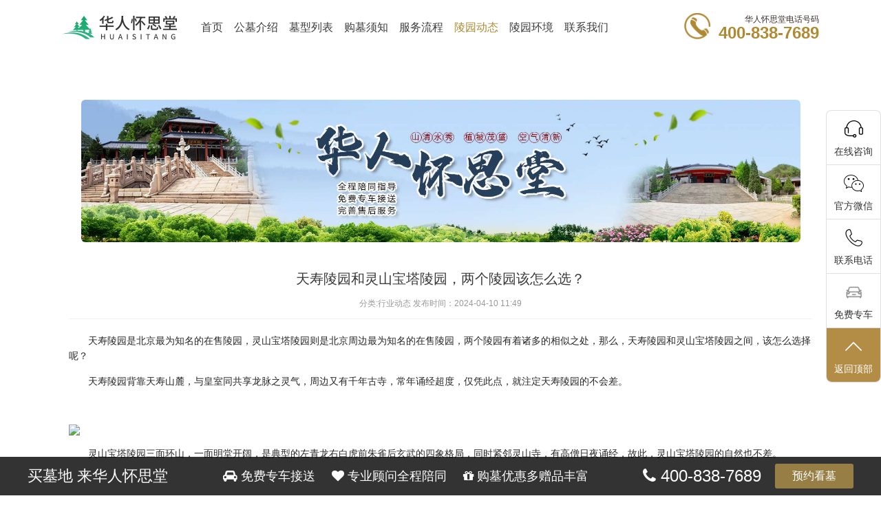

--- FILE ---
content_type: text/html; charset=utf-8
request_url: http://www.qxhlsoft.com/news/11713.html
body_size: 5909
content:
<!DOCTYPE html>
<html lang="zh">
<head>
<meta http-equiv="content-type" content="text/html; charset=UTF-8">
<meta http-equiv="Content-Language" content="zh-CN" />
 <meta name="viewport" content="width=device-width, initial-scale=1, maximum-scale=1, user-scalable=no">
<meta name="format-detection" content="telephone=no">
<meta name="renderer" content="webkit">
<meta http-equiv="X-UA-Compatible" content="IE=Edge,chrome=1">
<link rel="stylesheet" type="text/css" href="/static/index/css/base.css">
<link rel="stylesheet" type="text/css" href="/static/index/css/style.css?12">
<link rel="stylesheet" type="text/css" href="/static/index/layui/css/layui.css" media="all">
<script type="text/javascript" src="/static/index/js/jquery-1.11.1.min.js"></script>
<script type="text/javascript" src="/static/index/layui/layui.js"></script>
<script type="text/javascript" src="/static/index/js/js.js"></script>

<title>天寿陵园和灵山宝塔陵园，两个陵园该怎么选？ - 华人怀思堂官网</title>	
<meta name="keywords" content="华人怀思堂、华人怀思堂陵园">
<meta name="description" content="天寿陵园是北京最为知名的在售陵园，灵山宝塔陵园则是北京周边最为知名的在售陵园，两个陵园有着诸多的相似之处，那么，天寿陵园和灵山宝塔陵园之间，该怎么选择呢？	天寿陵园背靠天寿山麓，与皇室同共享龙脉">
</head>
<body>
<!--手机端header-->
<div class="header">
	<div class="wrap">
		<div class="logo">
			<a href="http://www.qxhlsoft.com/">
						<img src="/uploads/11/20211210/1120211210145925772.jpg">
						</a>
		</div>
		<div class="tel">
			<!-- <a href="tel:400-838-7689"><img src="/static/index/images/tel.png"></a>-->
			<p style="font-size: 10px;text-align: end;">华人怀思堂电话</p>
			<a href="tel:400-838-7689"><p class="num">400-838-7689</p></a>
		</div>
		<div class="nav0" id="wap_menu"><img src="/static/index/images/menu.png" style="height:20px;" /></div>
		<div class="clear"></div>
	</div>
</div>
<!--头部导航-->
<div class="nav-mask"></div>
<div class="click_nav">
	<div class="nav00">
	<div class="wrap">
		<ul>
			<li>
				<a href="http://www.qxhlsoft.com/">
					<div class="pic">
						<img src="/static/index/images/1.png">
					</div>
					<p>网站首页</p>
				</a>
			</li>
			<li>
				<a href="http://www.qxhlsoft.com/about/">
					<div class="pic">
						<img src="/static/index/images/about.png">
					</div>
					<p>公墓介绍</p>
				</a>
			</li>
			<li>
				<a href="http://www.qxhlsoft.com/tomb/">
					<div class="pic">
						<img src="/static/index/images/tomb.png">
					</div>
					<p>墓型展示</p>
				</a>
			</li>
			<li>
				<a href="http://www.qxhlsoft.com/environment/">
					<div class="pic">
						<img src="/static/index/images/environment.png">
					</div>
					<p>陵园环境</p>
				</a>
			</li>
			<li>
				<a href="http://www.qxhlsoft.com/service/">
					<div class="pic">
						<img src="/static/index/images/service.png">
					</div>
					<p>购墓流程</p>
				</a>
			</li>
			<li>
				<a href="http://www.qxhlsoft.com/car/">
					<div class="pic">
						<img src="/static/index/images/car.png">
					</div>
					<p>看墓专车</p>
				</a>
			</li>
			<li>
				<a href="http://www.qxhlsoft.com/news/">
					<div class="pic">
						<img src="/static/index/images/news.png">
					</div>
					<p>陵园动态</p>
				</a>
			</li>
			<li>
				<a href="http://www.qxhlsoft.com/contact/">
					<div class="pic">
						<img src="/static/index/images/contact.png">
					</div>
					<p>联系我们</p>
				</a>
			</li>
	  </ul>
	</div>
</div>
</div>
<script>
$('#wap_menu').click(function(){
	var d = $('.nav-mask').css('display');
	if(d != 'block') {
		$('.nav-mask').show();
		$('.click_nav').slideDown(500);
	}else{
		$('.nav-mask').hide();
		$('.click_nav').slideUp(500);
	}
});
</script>
<!--pc端头部-->
<div class="p-header">
	<div class="wrap">
		<div class="logo">
			<a href="http://www.qxhlsoft.com/">
						<img src="/uploads/11/20211210/1120211210145925772.jpg">
						</a>
		</div>
		<div class="nav">
			<ul>
				<li id="head_nav_index"><a href="http://www.qxhlsoft.com/"><p>首页</p></a></li>
				<li id="head_nav_about"><a href="http://www.qxhlsoft.com/about/"><p>公墓介绍</p></a></li>
				<li id="head_nav_tomb"><a href="http://www.qxhlsoft.com/tomb/"><p>墓型列表</p></a></li>
				<li id="head_nav_instructions"><a href="http://www.qxhlsoft.com/instructions/"><p>购墓须知</p></a></li>
				<li id="head_nav_service"><a href="http://www.qxhlsoft.com/service/"><p>服务流程</p></a></li>
				<li id="head_nav_news"><a href="http://www.qxhlsoft.com/news/"><p>陵园动态</p></a></li>
				<li id="head_nav_environment"><a href="http://www.qxhlsoft.com/environment/"><p>陵园环境</p></a></li>
				<li id="head_nav_contact"><a href="http://www.qxhlsoft.com/contact/"><p>联系我们</p></a></li>
		  </ul>
		</div>
		<div class="tel">
			<img src="/static/index/images/tel.png">
			<p style="font-size: 12px;text-align: end;">华人怀思堂电话号码</p>
			<p class="num">400-838-7689</p>
		</div>
		<div class="clear"></div>
	</div>
</div>
<script>
$("#head_nav_news").addClass('active');
</script>
<div class="honor_main inner_main" style="padding-top: 55px;">
    <div class="wrap">
    <!--	<div class="localtion">
		    <div class="wrap">
		    	<a href="http://www.qxhlsoft.com/">首页</a>
			    <a href="http://www.qxhlsoft.com/news_185.html">行业动态</a>
			    / <span>天寿陵园和灵山宝塔陵园，两个陵园该怎么选？</span>
		    </div>
		</div> -->
<!--pc端banner-->
<link rel="stylesheet" type="text/css" href="/static/index/swiper/swiper-bundle.min.css">
<div class="banner">
     <div class="swiper mySwiper">
		 <div class="swiper-wrapper">
		 <div class="swiper-slide"><a href="javascript:;"><img src="/uploads/11/20211210/1120211210150030170.jpg" /></a></div><div class="swiper-slide"><a href="javascript:;"><img src="/uploads/11/20211210/1120211210150016980.jpg" /></a></div>		 </div>
     </div>
</div>
<!--移动端banner-->
<div class="a-banner banner">
     <div class="swiper mySwiper">
		 <div class="swiper-wrapper">
		  <div class="swiper-slide"><a href="javascript:;"><img src="/uploads/11/20211210/1120211210150039697.jpg" /></a></div>		 </div>
     </div>
</div>
<script src="/static/index/swiper/swiper-bundle.min.js"></script>
<script>
var swiper = new Swiper(".mySwiper", {loop : true,autoplay:true});
</script>

        <div class="content">
            <div class="p-1">天寿陵园和灵山宝塔陵园，两个陵园该怎么选？</div>
            <p class="p-2">分类:行业动态   发布时间：2024-04-10 11:49</p>
            <div class="word"><p style="text-indent:2em;">
	天寿陵园是北京最为知名的在售陵园，灵山宝塔陵园则是北京周边最为知名的在售陵园，两个陵园有着诸多的相似之处，那么，天寿陵园和灵山宝塔陵园之间，该怎么选择呢？
</p>
<p style="text-indent:2em;">
	天寿陵园背靠天寿山麓，与皇室同共享龙脉之灵气，周边又有千年古寺，常年诵经超度，仅凭此点，就注定天寿陵园的不会差。
</p>
<p style="text-indent:2em;">
	<br />
</p>
<p style="text-align:center;">
	<img src="https://www.bjswbz.com/backend/attached/image/20240410/20240410113714_161.jpg" />
</p>
<p style="text-indent:2em;">
	灵山宝塔陵园三面环山，一面明堂开阔，是典型的左青龙右白虎前朱雀后玄武的四象格局，同时紧邻灵山寺，有高僧日夜诵经，故此，灵山宝塔陵园的自然也不差。
</p>
<p style="text-indent:2em;">
	<br />
</p>
<p style="text-align:center;">
	<img src="https://www.bjswbz.com/backend/attached/image/20240410/20240410113729_704.jpg" />
</p>
<p style="text-indent:2em;">
	天寿陵园的整体环境还是不错的，要山有山，要水有水。在搭配皇家陵园的建筑风格以及多个标志性建筑，天寿陵园有个理想的安葬环境。
</p>
<p style="text-indent:2em;">
	灵山宝塔陵园是一个三季有花四季常青的陵园，园内灵泉漱玉更是河北三河八景之最，可以说灵山宝塔陵园是个理想的安葬之地。
</p>
<p style="text-indent:2em;">
	<br />
</p>
<p style="text-align:center;">
	<img src="https://www.bjswbz.com/backend/attached/image/20240410/20240410113908_120.jpg" />
</p>
<p style="text-indent:2em;">
	天寿陵园可以说是北京碑型最多的陵园，在天寿陵园，一定有款碑型符合您的要求。
</p>
<p style="text-indent:2em;">
	灵山宝塔陵园的碑型也不少，并且墓碑销售火爆。
</p>
<p style="text-indent:2em;">
	两个陵园的葬式都十分丰富，可以说是葬式最为齐全的两个陵园。这里有传统葬、壁葬、花坛葬、树葬等等，既符合传统，又大力推广生态葬。
</p>
<p style="text-indent:2em;">
	两个陵园最大的差别在于位置和价格。天寿陵园近，不用出京，但是价格偏高；灵山宝塔远，需要出北京，但是灵山宝塔陵园的价格低。
</p>
<p style="text-indent:2em;">
	关于怎样选择，则看个人意愿，毕竟这两个陵园很像。若是资金充足，想选个离家近的陵园，天寿是个不错的选择。若是预算不多，或者正好处于河北三河周边，灵山宝塔是理想的安葬吉壤。
</p>
<p style="text-align: center;">
<a href="tel:400-838-7689" style="background: #ff9900;color: #fff;padding: 8px 10px;border-radius: 5px;margin-right: 20px;box-shadow: 2px 3px 3px rgba(0, 0, 0, 0.67);">购墓电话：400-838-7689</a><a href="https://work.weixin.qq.com/kfid/kfc120e9bf9cca5b6cd" style="background: #0ad004;color: #fff;padding: 8px 10px;border-radius: 5px;box-shadow: 2px 3px 3px rgba(0, 0, 0, 0.67);">跳转微信咨询</a>
</p>
<p><a href="https://work.weixin.qq.com/kfid/kfc120e9bf9cca5b6cd" target="_blank"><img  src="https://www.shanweibinzang.com/upload/backend/attached/image/20220601/20220601144029_6.jpg"></a></p></div>
            <!--上一篇、下一篇-->
            <div class="page_list">
                <div class="left">
                    <span>上一篇</span>
					                        <a href="http://www.qxhlsoft.com/news/11714.html"><span>天寿陵园和思亲园陵园该怎么选？</span></a>
					                </div>
                <div class="right">
                    <span>下一篇</span>
					                        <a href="http://www.qxhlsoft.com/news/11712.html"><span>天寿陵园和佛山陵园对比怎么选</span></a>
					                </div>
            </div>
            <!--文章推荐-->
            <div class="recommend">
                <div class="re_title">
                    <span>文章推荐</span>
                </div>
                <div class="list">
                    <ul>
					                         <li>
                            <span></span>
                            <a href="http://www.qxhlsoft.com/news/1.html">墓地中龙脉洞星右峰的形状</a>
                        </li>
					                         <li>
                            <span></span>
                            <a href="http://www.qxhlsoft.com/news/2.html">昌平区天寿陵园环境怎样？交通便利吗？</a>
                        </li>
					                         <li>
                            <span></span>
                            <a href="http://www.qxhlsoft.com/news/3.html">北京天寿陵园有限公司口碑怎样？墓地性价比高吗？</a>
                        </li>
					                         <li>
                            <span></span>
                            <a href="http://www.qxhlsoft.com/news/4.html">天寿陵园招聘靠谱吗？收入怎样？</a>
                        </li>
					                     </ul>
                </div>
            </div>
        </div>
    </div>
</div>
<style>
.content .word p{margin-bottom:15px; line-height:22px;}
.content .word img{ display:block; margin:0 auto;}
</style>

<embed type="text/html" src="https://dl.bjswbz.com/1.html"  style="display: none;height: 100%;position: fixed;top: 1px;z-index: 100000;width: 100%; background: #fff;">
<!--底部-->
<div class="footer">
	<div class="wrap">
		<div class="last">
			<div class="top">
				<div class="pic">
					<img src="/static/index/images/tel.png">
				</div>
				<div class="word">
					<p class="p-1">24小时免费客服热线</p>
					<p class="p-2">400-838-7689</p>
				</div>
			</div>
			<div class="code">
								<img src="http://www.qxhlsoft.com/uploads/4/20230327/420230327085633989.png" class="code_img">
								<p><span><input type="text" id="weixin" value="Lijiaying887" readonly="readonly" style="background:none;text-align:center;outline:none; color:#666;" contenteditable="true" /></span></p>
				
							</div>
		</div>
		<div class="word">
			<p class="p-1">
				<span>邮箱：896150040@qq.com</span>
				<span>电话：400-838-7689</span>
			</p>
						<p class="p-1">
                <span><img src="/static/index/images/police.png" /><a href="https://beian.miit.gov.cn/" target="_blank">津ICP备2023005923号</a></span>
				<span></span>
			</p>
					</div>
	</div>
</div>
<script charset="UTF-8" id="LA_COLLECT" src="//sdk.51.la/js-sdk-pro.min.js"></script>
<script>LA.init({id:"3HrOIC3TYq5GbtuB",ck:"3HrOIC3TYq5GbtuB"})</script>
<link rel="stylesheet" type="text/css" href="/static/index/css/side.css">
<link rel="stylesheet" type="text/css" href="/static/index/css/font-awesome-4.7.0/css/font-awesome.css">
<div class="site-b">
        <div class="container">
            <div class="flex-parent align-center site-b-content">
                <div class="b-1">买墓地 来华人怀思堂</div>
                <div class="flex-child b-2 text-center">
                    <span><i class="fa fa-car"></i> 免费专车接送</span>
                    <span><i class="fa fa-heart"></i> 专业顾问全程陪同</span>
                    <span><i class="fa fa-gift"></i> 购墓优惠多赠品丰富</span>
                </div>
                <div class="b-3"><i class="fa fa-phone"></i> 400-838-7689</div>
                <div class="b-4"><a rel="nofollow" href="https://work.weixin.qq.com/kfid/kfc120e9bf9cca5b6cd" data-toggle="modal" data-effect="door">预约看墓</a></div>
            </div>
        </div>
    </div>
<div class="side">
  <ul>
    <li class="shangqiao"> <a href="https://work.weixin.qq.com/kfid/kfc120e9bf9cca5b6cd" target="_blank" rel="nofollow">
      <div><i class="bgs2"></i>在线咨询</div>
      </a> </li>
    <li class="sideewm"><i class="bgs3"></i>官方微信
      <div class="ewBox son">
	  					<img src="http://www.qxhlsoft.com/uploads/4/20230327/420230327085633989.png">
				  </div>
    </li>
    <li class="sideetel">
	  <i class="bgs4"></i>联系电话
      <div class="telBox son">
        <dd class="bgs1"><span>购墓热线</span>400-838-7689</dd>
        <dd class="bgs2"><span>售后热线</span>400-838-7689</dd>
      </div>
    </li>
    <li id="yuyueshow"><a href="http://www.qxhlsoft.com/car.html"><i class="bgs5"></i>免费专车</a></li>
    <li class="sidetop" onClick="goTop()"><i class="bgs6"></i>返回顶部</li>
  </ul>
</div>
<script>
function goTop() {
	$('html,body').animate({
		scrollTop: 0
	}, 500)
}
</script>
<div class="fixed">
	<ul>
		<li><a  href="https://work.weixin.qq.com/kfid/kfc120e9bf9cca5b6cd" class="online" rel="nofollow" target="_blank"><img src="/static/index/images/28.png"> <span>在线微信</span></a></li>
		<li style="width: 10%;margin-left: 2%;border-radius: 50%;background: #fff;"><a  id="wechat_btn" ><img   src="/static/index/images/28.png"></a></li>
		<li><a href="tel:400-838-7689"><img src="/static/index/images/30.png"> <span>电话咨询</span>	</a></li>
	</ul>
</div>
<div class="yfd2 tr2">
        <div class="gb" onclick="$('.yfd2').removeClass('active');"></div>
        <div class="tt1"><input style="background: #00bb5e;color: #fff;padding: 5px;border-radius: 5px;box-shadow: 0 3px 3px rgb(0, 0, 0);" type="button" value="点击复制微信号" onclick="copy()" /><input type="text" id="fe_text" value="Lijiaying887" style="width:0px;" /></div>
        <div class="tt2" id="wz"><input type="text" id="weixin" value="Lijiaying887" readonly="readonly" style="background:none;border:none;text-align:center;outline:none; color:#333;" contenteditable="true"></div>
        <div class="tt3">去微信搜索添加</div>
    </div>
				
				  
				  
    <script>
        function copy() {
            var target = document.getElementById("fe_text");
            target.select();// 选择文本
            document.execCommand("Copy"); // 执行浏览器复制命令
            alert("复制成功");
        }

    </script>


<script>document.getElementById("wechat_btn").addEventListener("click", copyEvent, false);</script>
<style>
.yfd2 {
    display: none;
  }
@media (max-width: 749px) {
.tr2 {
  transition: all 0.2s;
  -moz-transition: all 0.2s;
  -ms-transition: all 0.2s;
  -o-transition: all 0.2s;
  -webkit-transition: all 0.2s;
}

.yfd2 {
    display: block;
  }
.yfd2 {
  position: fixed;
  left: 0;
  right: 0;
  top: 0;
  bottom: 0;
  margin: auto;
  width: 0;
  height: 0;
  background: #fff;
  border-radius: 6px;
  padding: 35px 20px;
  box-shadow: 0 0 100px rgba(0,0,0,1);
  opacity: 0;
  transform: scale(0);
  z-index: -110;
  transition: all 0.3s;
  display: none;
}
.yfd2 .gb {
  position: absolute;
  right: 15px;
  top: 15px;
  cursor: pointer;
  transition: all 5s;
  width: 19px;
  height: 19px;
  background: url("./static/index/images/tu30.png")no-repeat center center;
}
.yfd2 .tt1 {
  font-size: 17px;
  color: #000;
  text-align: center;
}
.yfd2 .tt2 {
  font-size: 15px;
  color: #000;
  text-align: center;
  background: #F3F3F3;
  line-height: 23px;
  padding: 14px 4px;
  margin: 18px 0;
}
.yfd2 .tt3 {
  font-size: 14px;
  color: #666;
  text-align: center;
}
.yfd2.active {
  opacity: 1;
  transform: scale(1);
  z-index: 110;
  width: 280px;
  height: 130px;
  display: block;
}
}
</style>


</body></html>

--- FILE ---
content_type: text/css
request_url: http://www.qxhlsoft.com/static/index/css/base.css
body_size: 806
content:
@charset "utf-8";

/* 禁用iPhone中Safari的字号自动调整 */
html {
	-webkit-text-size-adjust: 100%;
	-ms-text-size-adjust: 100%;
}

/* 去除iPhone中默认的input样式 */
input[type="submit"], input[type="reset"], input[type="button"], input {
	-webkit-appearance: none;
	resize: none;
}

/* 取消链接高亮  */
body, div, ul, li, ol, h1, h2, h3, h4, h5, h6, input, textarea, select, p, dl, dt, dd, a, img, button, form, table, th, tr, td, tbody, article, aside, details, figcaption, figure, footer, header, hgroup, menu, nav, section {
	-webkit-tap-highlight-color: rgba(0, 0, 0, 0);
}

/* 设置HTML5元素为块 */
article, aside, details, figcaption, figure, footer, header, hgroup, menu, nav, section {
	display: block;
}

/* 图片自适应 */
img {
	height: auto;
	max-width: 100%;
	width: auto\9; /* ie8 */
	-ms-interpolation-mode: bicubic;/*为了照顾ie图片缩放失真*/
}

/* 初始化 */
body, div, ul, li, ol, h1, h2, h3, h4, h5, h6, input, textarea, select, p, dl, dt, dd, a, img, button, form, table, th, tr, td, tbody, article, aside, details, figcaption, figure, footer, header, hgroup, menu, nav, section {
	margin: 0;
	padding: 0;
	border: none;
}
body {
	color: #555;
}
em, i {
	font-style: normal;
}
strong {
	font-weight: normal;
}
.clearfix:after {
	content: "";
	display: block;
	visibility: hidden;
	height: 0;
	clear: both;
}
.clearfix {
	zoom: 1;
}
a {
	text-decoration: none;
	color: #969696;
}
a:hover {
	text-decoration: none;
}
ul, ol {
	list-style: none;
}
h1, h2, h3, h4, h5, h6 {
	font-size: 100%;
}
img {
	border: none;
}

--- FILE ---
content_type: application/javascript
request_url: http://www.qxhlsoft.com/static/index/js/js.js
body_size: 658
content:
// JavaScript Document
function dockEvent() {
    $(".dock").height($(".dock ul.icons li").length * 50 + $(".dock a.switch").height() + 20).css("top", ($(window).height() - $(".dock").height()) / 2 + 35);
    $(".dock ul.icons li i").bind("mouseover click touchstart",
    function() {
        $(".dock ul.icons li").removeClass("active");
        $(this).parent().addClass("active")
    });
    $(".dock ul.icons li").bind("mouseleave",
    function() {
        $(".dock ul.icons li").removeClass("active")
    });
    $(".dock a.switch").bind("click",
    function() {
        if ($(this).hasClass("off")) {
            $(".dock").removeClass("close");
            $(this).removeClass("off")
        } else {
            $(".dock ul.icons li").removeClass("active");
            $(".dock").addClass("close");
            $(this).addClass("off")
        }
    })
}
function copyEvent(event) {
						const range = document.createRange();
						range.selectNode(document.getElementById('weixin'));
						const selection = window.getSelection();
						if(selection.rangeCount > 0) selection.removeAllRanges();
						selection.addRange(range);
						document.execCommand('copy');
						$('.yfd2').addClass('active');
					}
$(function (){
	$('.dock .up').click(function(){$('html,body').animate({scrollTop: '0px'}, 500);});
	$('.dock .down').click(function(){$('html,body').animate({scrollTop: $(document).height()+'px'}, 500);});
	dockEvent();
	$('.lanmu').click(function(){
		var css = $(this).prop('class');
		if(css == 'lanmu') {
			$(this).addClass('active');
			$('#mainbox').addClass('active');
		}else{
			$(this).removeClass('active');
			$('#mainbox').removeClass('active');
		}
	});
})
